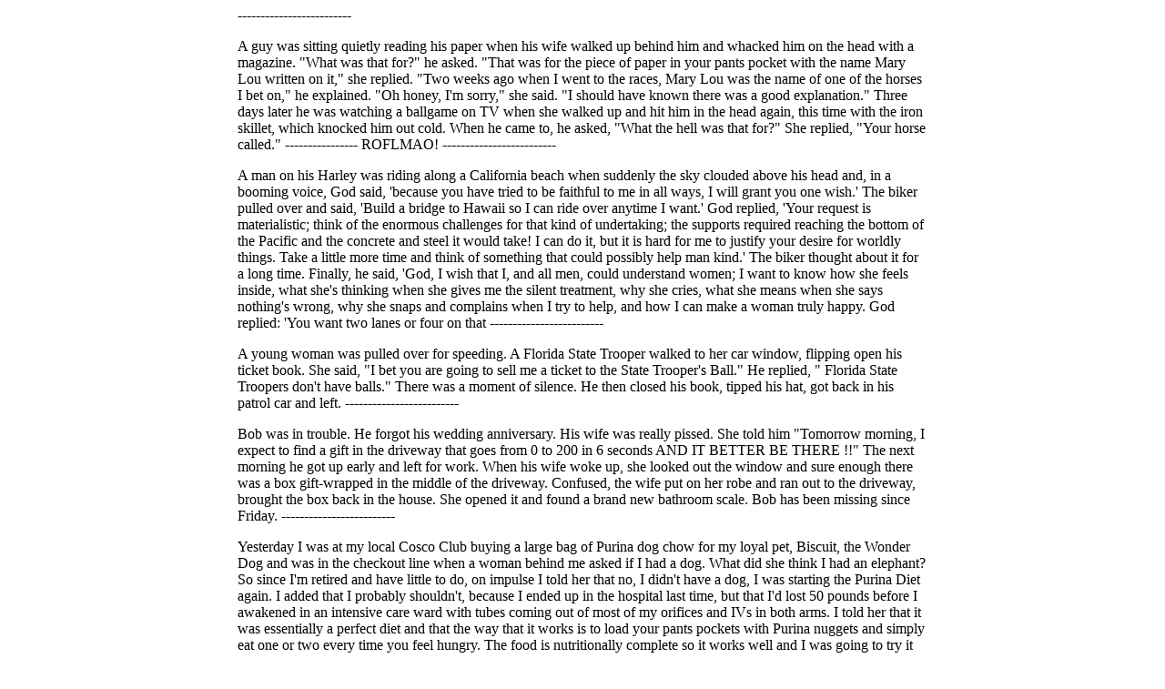

--- FILE ---
content_type: text/html
request_url: https://chrisclement.com/horse.htm
body_size: 19003
content:
<html><body>
<table border="0" cellspacing="0" cellpadding="0" align="center" width="60%">
<tr>
<td valign="top">
<p align="left">
<font face ="verdana, arial, helvetica" color="#000000">
<h3></h3>
</font>
</p>
</td>
</tr>
<tr>
<td>
<p align="left">
<!font face ="verdana, arial, helvetica" color="#000000" size="2">
-------------------------<p>


A guy was sitting quietly reading his paper when his wife walked up behind him and 
whacked him on the head with a magazine.
"What was that for?" he asked.
"That was for the piece of paper in your pants pocket with the name Mary Lou 
written on it," she replied.
"Two weeks ago when I went to the races, Mary Lou was the name of one of the 
horses I bet on," he explained.
"Oh honey, I'm sorry," she said. "I should have known there was a good explanation."

Three days later he was watching a ballgame on TV when she walked up and hit him 
in the head again, this time with the iron skillet, which knocked him out cold.
 When he came to, he asked, "What the hell was that for?"

She replied, "Your horse called."                          ---------------- ROFLMAO!

-------------------------<p>


A man on his Harley was riding along a California beach when suddenly the sky clouded above his head and, in a booming voice, God said, 'because you have tried to be faithful to me in all ways, I will grant you one wish.' The biker pulled over and said, 'Build a bridge to Hawaii so I can ride over anytime I want.' God replied, 'Your request is materialistic; think of the enormous challenges for that kind of undertaking; the supports required reaching the bottom of the Pacific and the concrete and steel it would take! I can do it, but it is hard for me to justify your desire for worldly things. Take a little more time and think of something that could possibly help man kind.' The biker thought about it for a long time. Finally, he said, 'God, I wish that I, and all men, could understand women; I want to know how she feels inside, what she's thinking when she gives me the silent treatment, why she cries, what she means when she says nothing's wrong, why she snaps and complains when I try to help, and how I can make a woman truly happy. God replied: 'You want two lanes or four on that


-------------------------<p>


A young woman was pulled over for speeding. A Florida State Trooper walked to her car window, flipping open his ticket book. She said, "I bet you are going to sell me a ticket to the State Trooper's Ball." He replied, " Florida State Troopers don't have balls." There was a moment of silence. He then closed his book, tipped his hat, got back in his patrol car and left.

-------------------------<p>


Bob was in trouble. He forgot his wedding anniversary.

His wife was really pissed.  She told him "Tomorrow morning, 
I expect to find a gift in the driveway that goes from 0 to 200 in 6 seconds AND IT BETTER BE THERE !!"

The next morning he got up early and left for work. When his wife woke up, she 
looked out the window and sure enough there was a box gift-wrapped in the middle of the driveway.

Confused, the wife put on her robe and ran out to the driveway, brought the box 
back in the house. She opened it and found a brand new bathroom scale.

Bob has been missing since Friday.

-------------------------<p>
 Yesterday I was at my local Cosco Club buying a large bag of
Purina dog chow for my loyal pet, Biscuit, the Wonder Dog and was in the checkout
line when a woman behind me asked if I had a dog.

What did she think I had an elephant? So since I'm retired and have little
to do, on impulse I told her that no, I didn't have a dog, I was starting the Purina
Diet again. I added that I probably shouldn't, because I ended up in the hospital
last time, but that I'd lost 50 pounds before I awakened in an intensive care ward
with tubes coming out of most of my orifices and IVs in both arms.

I told her that it was essentially a perfect diet and that the way that
it works is to load your pants pockets with Purina nuggets and simply eat one or
two every time you feel hungry. The food is nutritionally complete so it works well
and I was going to try it again. (I have to mention here that practically everyone
in line was now enthralled with my story.) Horrified, she asked if I ended up in
intensive care because the dog food poisoned me. I told her no, I stepped off a
curb to sniff an Irish Setter's ass and a car hit us both.

I thought the guy behind her was going to have a heart attack he was laughing
so hard.

Sam's won't let me shop there anymore.

Better watch what you ask retired people. They have all the time in the
world to think of crazy things to say. Forward this (especially) to all your retired
friends......it will be their Laugh for the day
 
-------------------------<p>

Saturday morning I got up early, dressed quietly, made my lunch, grabbed the dog, slipped quietly into the garage to hook the boat up to the truck, and proceeded to back out into a torrential down pour.

The wind was blowing 50 mph.

I pulled back into the garage, turned on the radio, and discovered that the weather would be bad throughout the day.

I went back into the house, quietly undressed, and slipped back into bed.

There I cuddled up to my wife's back, now with a different anticipation, and whispered; ''The weather out there is terrible.... '
  

My loving wife of 20 yrs replied, "Can you believe my stupid husband is  out fishing in that shit?"

I still don't know to this day if she was joking, but I have stopped fishing!

-------------------------<p>
Bubba died in a fire and his body was burned pretty badly. The morgue needed someone to identify the body, so they sent for his two best friends, Cooter and Gomer.. The three men had always done everything together.

Cooter arrived first, and when the mortician pulled back the sheet, Cooter said, �Yup, his face is burned up pretty bad. You better roll him over.�

The mortician rolled him over and Cooter said, �Nope, ain�t Bubba.�

The mortician thought this was rather strange. So he brought Gomer in to confirm the identity of the body.

Gomer looked at the body and said, �Yup, he�s pretty well burnt up. Roll him over.�

The mortician rolled him over and Gomer said, �No, it ain�t Bubba.�

The mortician asked, �How can you tell?�

Gomer said, �Well, Bubba had two assholes.�

�What? He had two assholes?� asked the mortician.

�Yup, we never seen �em, but everybody used to say,

�There�s Bubba with them two assholes�. 
-------------------------<p>

George and Edna had been married for years, and one day they decided to go on vacation in Arizona. During one of the hottest days, Edna decided to stay in and read a book, while George went shopping. Now, George had always wanted a nice bair of western boots, but Edna hated them and didn�t want him to have a pair. While shopping, George saw a beautiful pair of boots, and decided to buy them.

On arriving back at the resort, George walked in, put his foot up on the foot of the bed, and asked Edna, "Do you notice anything different?" Edna looked, and said "No."

George, frustrated, goes to the bathroom, takes off all his clothes, puts the boots back on and comes back out. Again, he puts his foot up on the foot of the bed, and asks Edna, "NOW do you notice anything different?"

Edna looks, and says "It was hanging down yesterday, it�s hanging down today, and it�ll be hanging down tomorrow...nope! Nothing different!"

George declares "It�s hanging down, because it�s looking at my brand new boots!"

Edna looks at him and says "You should have bought a hat!" 
-------------------------<p>

A distinguished young woman on a flight from Ireland asked the Priest beside Her,
�Father, may I ask a favor?�
�Of course my child. What may I do for you?�
�Well, I bought an expensive woman�s electronic hair dryer for my mother�s Birthday
that is unopened and well over the Customs limits, and I�m afraid They�ll confiscate it.
Is there any way you could carry it through Customs for Me? Under your robes perhaps?�
The priest answered: �I would love to help you, dear, but I must warn you: I will not lie.�
�With your honest face, Father, no one will question you�
When they got to Customs, she let the priest go ahead of her. The official Asked,
�Father, do you have anything to declare?�
�From the top of my head down to my waist, I have nothing to declare.�
The official thought this answer strange, so asked, �And what do you have to Declare
from your waist to the floor?�
�I have a marvelous instrument designed to be used on a woman, but which Is, to date, unused.�

Roaring with laughter, the official said, �Go ahead, Father.� NEXT 

-------------------------<p>
NEVER QUESTION A DRUNK
I was shopping at the local supermarket where I selected:

A half-gallon of 2% milk,
A carton of eggs, A quart of orange juice,
A head of romaine lettuce,
A 2 lb. can of coffee, and
A 1 lb . package of bacon.



As I was unloading my items on the conveyor
belt to check out, a drunk standing behind me
watched as I placed the items in front of the cashier.


While the cashier was ringing up the purchases, the
drunk calmly stated, �You must be single.

I was a bit startled by this proclamation, but I was intrigued
by the derelict�s intuition, since I was indeed single.


I looked at the six items on the belt and saw
nothing particularly unusual about my selections
that could have tipped off the drunk to my marital
status.

Curiosity getting the better of me, I said:
�Well, you know what, you�re absolutely right.


But how on earth did you know that?�
The drunk replied, �Cause you�re ugly.



-------------------------<p>
A sexually active woman tells her plastic surgeon that she wanted her
Vaginal lips reduced in size because they were too loose and floppy.
Out of embarrassment she insisted that the surgery be kept a secret and the
Surgeon agreed.

Awakening from the anaesthesia after the surgery she found 3 roses
Carefully placed beside her on the bed.
Outraged, she immediately calls in the doctor. �I thought I asked you not
To tell anyone about my operation!�

The surgeon told her he had carried out her wish for confidentiality and
That the first rose was from him:
�I felt sad because you went through this all by yourself.�

�The second rose is from my nurse. She assisted me in the surgery and
Empathized because she had had the same procedure done some time ago.�

�And what about the third rose ?� she asked.

�That�s from a man upstairs in the burns unit. He wanted to thank you for
His new ears.�

-------------------------<p>



..........Two bored casino dealers are waiting at the craps table. A very attractive blonde woman from Alabama arrived and bet twenty-thousand dollars ($20, 000) on a single roll of the dice. She said, "I hope you don't mind, but I feel much luckier when I play topless."
With that, she stripped to the waist; rolled the dice and yelled, "Come on baby, this Southern Girl needs new clothes!"
As the dice came to a stop, she jumped up and down and squealed, "YES! YES! I WON! I WON!"
She hugged each of the dealers and then picked up her winnings and her clothes, and quickly departed. The dealers stared a each other dumbfounded. Finally, one of them asked, "What did she roll?"
The other answered, "I don't know. I thought you were watching."...............;) 

-------------------------<p>


With all the sadness and trauma going on in the world at the moment, 
it is worth reflecting on the death of a very important person, which
almost went unnoticed last week.

Larry LaPrise, the man that wrote "The Hokey Pokey" died peacefully at
the age of 93. 

The most traumatic part for his family was getting him into the
coffin.

They put his left leg in. And then the trouble started.

Shut up. You know it's funny.




----------------------<p>


Taking the dog for a walk...



A little girl asked her Mom, " Mom, may
I take the dog for a walk around the block? "
Mom replies, " No, because she is in heat.
"What's that mean? "asked the child.
"Go ask your father. I think he's in the garage. "
The little girl goes to the garage and
says, " Dad, may I take Belle for a walk around the block? 
I asked Mom, but she said the dog was in heat, and to come to you. "

Dad said, " Bring Belle over here. "
He took a rag, soaked it with gasoline, and scrubbed the dog's backside
with it to disguise the scent, and said 
" OK, you can go now, but keep Belle on the leash and only go one
time round the block."

The little girl left and returned a few minutes later with no dog on
the leash. Surprised, Dad asked, " Where's Belle? "

(YOU'RE GONNA LOVE THIS!!!!!!!!! )

The little girl said, "She ran out of gas about halfway down the block, 
so another dog is pushing her home.


------------------------<p>

On the first day, God created the dog and said:
"Sit all day by the door of your house and bark at anyone who comes in or walks past. For this, I will give you a life span of twenty years."

The dog said:
"That's a long time to be barking. How about only ten years and I'll give you back the other ten?"

So God agreed.

On the second day, God created the monkey and said:
"Entertain people, do tricks, and make them laugh. For this, I'll give you a twenty-year life span."

The monkey said:
"Monkey tricks for twenty years? That's a pretty long time to perform. How about I give you back ten like the Dog did?"

And God agreed.

On the third day, God created the cow and said:
"You must go into the field with the farmer all day long and suffer under the sun, have calves and give milk to support the farmer's family. For this, I will give you a life span of sixty years."

The cow said:
"That's kind of a tough life you want me to live for sixty years. How about twenty and I'll give back the other forty?"

And God agreed again.

On the fourth day, God created man and said:
"Eat, sleep, play, marry and enjoy your life. For this, I'll give you twenty years."

But man said:
"Only twenty years? Could you possibly give me my twenty, the forty the cow gave back, the ten the monkey gave back, and the ten the dog gave back; that makes eighty, okay?"

"Okay," said God, "You asked for it."

So that is why the first twenty years we eat, sleep, play and enjoy ourselves. For the next forty years we slave in the sun to support our family. For the next ten years we do monkey tricks to entertain the grandchildren. And for the last ten years we sit on the front porch and bark at everyone.

Life has now been explained to you.

----------------------<p>




 WHY I FIRED MY SECRETARY...



LAST WEEK WAS MY BIRTHDAY AND I DIDN'T FEEL VERY WELL WAKING UP THAT MORNING.
I WENT DOWNSTAIRS FOR BREAKFAST HOPING MY WIFE WOULD BE PLEASANT AND
SAY, "HAPPY BIRTHDAY!", AND POSSIBLY HAVE A PRESENT FOR ME.

AS IT TURNED OUT, SHE BARELY SAID GOOD MORNING, LET ALONE "HAPPY BIRTHDAY."
I THOUGHT... WELL, THAT'S MARRIAGE FOR YOU, BUT THE KIDS WILL REMEMBER.
MY KIDS ATE BREAKFAST AND DIDN'T SAY A WORD.

SO WHEN I LEFT FOR THE OFFICE, I WAS FEELING PRETTY LOW AND SOMEWHAT DESPONDENT.
AS I WALKED INTO MY OFFICE, MY SECRETARY, JANE SAID, "GOOD MORNING BOSS,
HAPPY BIRTHDAY!" IT FELT A LITTLE BETTER THAT AT LEAST  SOMEONE HAD
REMEMBERED.

I WORKED UNTIL ONE O'CLOCK AND THEN JANE KNOCKED ON MY DOOR AND SAID,
"YOU KNOW, IT'S SUCH A BEAUTIFUL DAY OUTSIDE, AND IT'S YOUR BIRTHDAY,
LET'S GO OUT TO LUNCH, JUST YOU AND ME."

I SAID, "THANKS JANE, THAT'S THE GREATEST THING I'VE HEARD ALL DAY.
LET'S GO!"

WE WENT TO LUNCH. BUT WE DIDN'T GO WHERE WE NORMALLY WOULD GO. WE DINED
INSTEAD AT A LITTLE PLACE WITH A PRIVATE TABLE. WE HAD TWO MARTINIS EACH
AND I ENJOYED THE MEAL TREMENDOUSLY.

ON THE WAY BACK TO THE OFFICE, JANE SAID, "YOU KNOW, IT'S SUCH A
BEAUTIFUL DAY... WE DON'T NEED TO GO BACK TO THE OFFICE, DO WE?"
I RESPONDED, "I GUESS NOT. WHAT DO YOU HAVE IN MIND?"
SHE SAID, "LET'S GO TO MY APARTMENT."

AFTER ARRIVING AT HER APARTMENT JANE TURNED TO ME AND SAID, "BOSS, IF
YOU DON'T MIND, I'M GOING TO STEP INTO THE BEDROOM FOR A MOMENT. I'LL BE
RIGHT BACK." OK." I NERVOUSLY REPLIED.

SHE WENT INTO THE BEDROOM AND, AFTER A COUPLE OF MINUTES, SHE CAME OUT
CARRYING A HUGE BIRTHDAY CAKE... FOLLOWED BY MY WIFE, KIDS, AND DOZENS
OF MY FRIENDS AND CO-WORKERS, ALL SINGING "HAPPY BIRTHDAY".

AND I JUST SAT THERE...


ON THE COUCH...


NAKED




-------------------------<p>



MEDICAL ANNOUNCEMENT

Pfizer Corporation announced today that VIAGRA will soon be available in
liquid form and will be marketed by Pepsi Cola as a power beverage
suitable for use as a mixer. It will now be possible for a man to
literally pour himself a stiff one.  Obviously we can no longer call this
a soft drink, and it gives new meaning to the names "cocktails,"
"highballs", and just a good old fashioned "stiff drink."  Pepsi will
market the new concoction by the name of...yep, you guessed it. "MOUNT &
DO."


-------------------------<p>



George Bush, Dick Cheney and Donald Rumsfeld are flying on Air Force One.

The President looks at the Vice President, chuckles, and says, "You know, I could throw a $1, 000 bill out the window right now and make
somebody very happy."

The Vice President shrugs and says, "Well, I could throw 10 $100 bills out the window and make 10 people very happy."

Not to be outdone, the Secretary of Defense says, "Of course, then, I could throw 100 $10 bills out the window and make a hundred people very happy."

The pilot rolls his eyes and says to his co-pilot, "Such arrogant asses back there. Hell, I could throw the three of them out the window and make the whole world really happy."



------------------------<p>

An old, blind Marine wanders into an all-girl biker bar by mistake.
He finds his way to a bar stool and orders a shot of Jack Daniels.
After sitting there for a while, he yells to the bartender, 'Hey, you wanna hear a blonde joke?'
The bar immediately falls absolutely silent.
In a very deep, husky voice, the woman next to him says,
'Before you tell that joke I think it is only fair, given that you are blind, that you should know five things:
1. The bartender is a blonde girl with a baseball bat.
2. The bouncer is a blonde girl.
3. I'm a 6-foot tall, 175-pound blonde woman with a black belt in karate.
4. The woman sitting next to me is blonde and a professional weight lifter.
5. The lady to your right is blonde and a professional wrestler.
Now, think about it seriously, do you still wanna tell that blonde joke?'
The blind Marine thinks for a second, shakes his head and mutters, 'No...not if I'm gonna have to explain it five times.'


------------------------<p>

------------------------<p>

------------------------<p>
</tr>
</table>
</body></html>